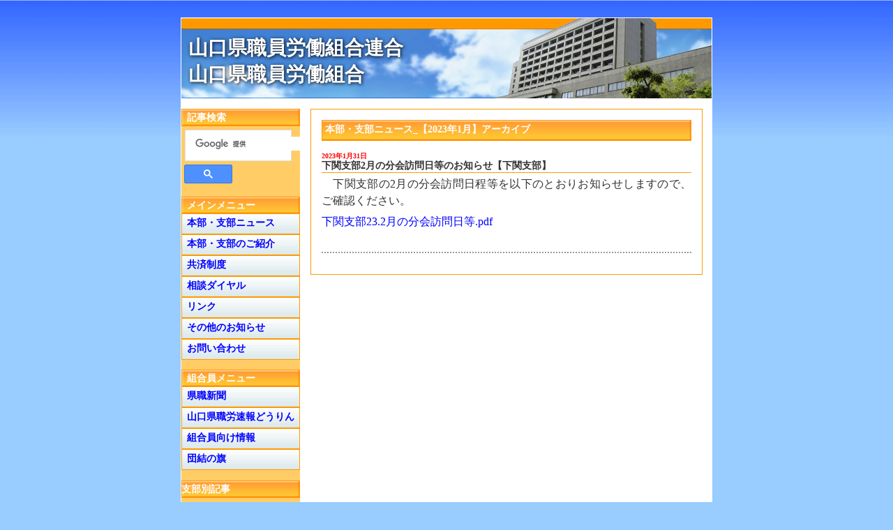

--- FILE ---
content_type: text/html
request_url: http://www.ykensyokuro.jp/shibunews/2023/01/
body_size: 25594
content:
<!DOCTYPE html PUBLIC "-//W3C//DTD XHTML 1.0 Transitional//EN" "http://www.w3.org/TR/xhtml1/DTD/xhtml1-transitional.dtd">
<html xmlns="http://www.w3.org/1999/xhtml" xml:lang="ja" lang="ja">
<head>
<meta http-equiv="Content-Type" content="text/html; charset=UTF-8" />
<meta http-equiv="Content-Style-Type" content="text/css" />
<meta http-equiv="Content-Script-type" content="text/javascript" />
<meta http-equiv="imagetoolbar" content="no" />
<link rel="start" href="http://www.ykensyokuro.jp/" title="Home" />
<title>本部・支部ニュース【2023年1月】アーカイブ_自治労山口県職員労働組合</title>
<meta name="keywords" content="自治労山口県職員労働組合,山口県,県職労,自治労" />
<meta name="description" content="自治労山口県職員労働組合は、山口県に勤務する職員で構成される職員団体です。" />
<link rel="shortcut icon" href="http://www.ykensyokuro.jp/mt/images/favicon.ico" />
<link rel="alternate" type="application/atom+xml" title="Atom" href="http://www.ykensyokuro.jp/info/atom.xml" />
<link rel="stylesheet" href="http://www.ykensyokuro.jp/pre/base.css" type="text/css" />
<link rel="stylesheet" href="http://www.ykensyokuro.jp/shibunews/honbushibu.css" type="text/css" />
</head>
<body id="two-left">
<div id="container" class="clearfix">
<div id="maintitle">
<h1><a href="http://www.ykensyokuro.jp/">山口県職員労働組合連合<br/>山口県職員労働組合</a></h1>
</div>
<div id="main">
<div id="left" class="sidebar">
<div id="gooser">
<h3>&nbsp;&nbsp;記事検索</h3>
<script async src="https://cse.google.com/cse.js?cx=007166012081533849796:fl8lystw6vo"></script>
<div class="gcse-searchbox-only"></div>
</div>
<div id="menu">
<h3>&nbsp;&nbsp;メインメニュー</h3>
<ul>
<li><a href="http://www.ykensyokuro.jp/shibunews/">&nbsp;&nbsp;本部・支部ニュース</a></li>
<li><a href="http://www.ykensyokuro.jp/system/">&nbsp;&nbsp;本部・支部のご紹介</a></li>
<li><a href="http://www.ykensyokuro.jp/jichiro/kyousai-index.html">&nbsp;&nbsp;共済制度</a></li>
<li><a href="http://www.ykensyokuro.jp/jichiro/soudan.html">&nbsp;&nbsp;相談ダイヤル</a></li>
<li><a href="http://www.ykensyokuro.jp/link/">&nbsp;&nbsp;リンク</a></li>
<li><a href="http://www.ykensyokuro.jp/information.html">&nbsp;&nbsp;その他のお知らせ</a></li>
<li><a href="mailto:j-yamaguchi@ykensyokuro.jp">&nbsp;&nbsp;お問い合わせ</a></li>
</ul>
<h3>&nbsp;&nbsp;組合員メニュー</h3>
<ul>
<li><a href="http://www.ykensyokuro.jp/kensyokunews/">&nbsp;&nbsp;県職新聞</a></li>
<li><a href="http://www.ykensyokuro.jp/dourin/">&nbsp;&nbsp;山口県職労速報どうりん</a></li>
<li><a href="http://www.ykensyokuro.jp/member/">&nbsp;&nbsp;組合員向け情報</a></li>
<li><a href="http://www.ykensyokuro.jp/danketsu/">&nbsp;&nbsp;団結の旗</a></li>
</ul>
</div>
<div id="categories">
<h3>支部別記事</h3>
<ul>
<li><a href="http://www.ykensyokuro.jp/shibunews/00honbu/" title="本部">本部(201)</a>
</li>
<li><a href="http://www.ykensyokuro.jp/shibunews/01iwakuni/" title="岩国支部">岩国支部(30)</a>
</li>
<li><a href="http://www.ykensyokuro.jp/shibunews/02yanai/" title="柳井支部">柳井支部(26)</a>
</li>
<li><a href="http://www.ykensyokuro.jp/shibunews/03shunan/" title="周南支部">周南支部(34)</a>
</li>
<li><a href="http://www.ykensyokuro.jp/shibunews/04hofu/" title="防府支部">防府支部(15)</a>
</li>
<li><a href="http://www.ykensyokuro.jp/shibunews/05yamaguchi/" title="山口支部">山口支部(87)</a>
</li>
<li><a href="http://www.ykensyokuro.jp/shibunews/06ubemine/" title="宇部・美祢支部">宇部・美祢支部(31)</a>
</li>
<li><a href="http://www.ykensyokuro.jp/shibunews/07haginagato/" title="萩・長門支部">萩・長門支部(44)</a>
</li>
<li><a href="http://www.ykensyokuro.jp/shibunews/08shimonoseki/" title="下関支部">下関支部(139)</a>
</li>
<li><a href="http://www.ykensyokuro.jp/shibunews/09kenshibu/" title="県庁支部">県庁支部(39)</a>
</li>
</ul>
</div>
<div class="widget-archive-monthly widget-archive widget">
<h3>月別アーカイブ</h3>
<div class="widget-content">
<dl class="widget-list monthchunks">
<dt class="widget-list">2023&#24180;</dt>
<dd class="widget-list-item">
<ul class="widget-list">
<li class="widget-list-item"><a href="http://www.ykensyokuro.jp/shibunews/2023/01/">2023年1月</a></li>
<li class="widget-list-item"><a href="http://www.ykensyokuro.jp/shibunews/2023/02/">2023年2月</a></li>
</ul>
</dd>
<dt class="widget-list">2022&#24180;</dt>
<dd class="widget-list-item">
<ul class="widget-list">
<li class="widget-list-item"><a href="http://www.ykensyokuro.jp/shibunews/2022/01/">2022年1月</a></li>
<li class="widget-list-item"><a href="http://www.ykensyokuro.jp/shibunews/2022/02/">2022年2月</a></li>
<li class="widget-list-item"><a href="http://www.ykensyokuro.jp/shibunews/2022/04/">2022年4月</a></li>
<li class="widget-list-item"><a href="http://www.ykensyokuro.jp/shibunews/2022/05/">2022年5月</a></li>
<li class="widget-list-item"><a href="http://www.ykensyokuro.jp/shibunews/2022/06/">2022年6月</a></li>
<li class="widget-list-item"><a href="http://www.ykensyokuro.jp/shibunews/2022/07/">2022年7月</a></li>
<li class="widget-list-item"><a href="http://www.ykensyokuro.jp/shibunews/2022/08/">2022年8月</a></li>
<li class="widget-list-item"><a href="http://www.ykensyokuro.jp/shibunews/2022/09/">2022年9月</a></li>
<li class="widget-list-item"><a href="http://www.ykensyokuro.jp/shibunews/2022/10/">2022年10月</a></li>
<li class="widget-list-item"><a href="http://www.ykensyokuro.jp/shibunews/2022/11/">2022年11月</a></li>
<li class="widget-list-item"><a href="http://www.ykensyokuro.jp/shibunews/2022/12/">2022年12月</a></li>
</ul>
</dd>
<dt class="widget-list">2021&#24180;</dt>
<dd class="widget-list-item">
<ul class="widget-list">
<li class="widget-list-item"><a href="http://www.ykensyokuro.jp/shibunews/2021/01/">2021年1月</a></li>
<li class="widget-list-item"><a href="http://www.ykensyokuro.jp/shibunews/2021/02/">2021年2月</a></li>
<li class="widget-list-item"><a href="http://www.ykensyokuro.jp/shibunews/2021/03/">2021年3月</a></li>
<li class="widget-list-item"><a href="http://www.ykensyokuro.jp/shibunews/2021/04/">2021年4月</a></li>
<li class="widget-list-item"><a href="http://www.ykensyokuro.jp/shibunews/2021/05/">2021年5月</a></li>
<li class="widget-list-item"><a href="http://www.ykensyokuro.jp/shibunews/2021/06/">2021年6月</a></li>
<li class="widget-list-item"><a href="http://www.ykensyokuro.jp/shibunews/2021/07/">2021年7月</a></li>
<li class="widget-list-item"><a href="http://www.ykensyokuro.jp/shibunews/2021/09/">2021年9月</a></li>
<li class="widget-list-item"><a href="http://www.ykensyokuro.jp/shibunews/2021/11/">2021年11月</a></li>
<li class="widget-list-item"><a href="http://www.ykensyokuro.jp/shibunews/2021/12/">2021年12月</a></li>
</ul>
</dd>
<dt class="widget-list">2020&#24180;</dt>
<dd class="widget-list-item">
<ul class="widget-list">
<li class="widget-list-item"><a href="http://www.ykensyokuro.jp/shibunews/2020/02/">2020年2月</a></li>
<li class="widget-list-item"><a href="http://www.ykensyokuro.jp/shibunews/2020/03/">2020年3月</a></li>
<li class="widget-list-item"><a href="http://www.ykensyokuro.jp/shibunews/2020/04/">2020年4月</a></li>
<li class="widget-list-item"><a href="http://www.ykensyokuro.jp/shibunews/2020/05/">2020年5月</a></li>
<li class="widget-list-item"><a href="http://www.ykensyokuro.jp/shibunews/2020/06/">2020年6月</a></li>
<li class="widget-list-item"><a href="http://www.ykensyokuro.jp/shibunews/2020/07/">2020年7月</a></li>
<li class="widget-list-item"><a href="http://www.ykensyokuro.jp/shibunews/2020/08/">2020年8月</a></li>
<li class="widget-list-item"><a href="http://www.ykensyokuro.jp/shibunews/2020/09/">2020年9月</a></li>
<li class="widget-list-item"><a href="http://www.ykensyokuro.jp/shibunews/2020/10/">2020年10月</a></li>
<li class="widget-list-item"><a href="http://www.ykensyokuro.jp/shibunews/2020/11/">2020年11月</a></li>
<li class="widget-list-item"><a href="http://www.ykensyokuro.jp/shibunews/2020/12/">2020年12月</a></li>
</ul>
</dd>
<dt class="widget-list">2019&#24180;</dt>
<dd class="widget-list-item">
<ul class="widget-list">
<li class="widget-list-item"><a href="http://www.ykensyokuro.jp/shibunews/2019/01/">2019年1月</a></li>
<li class="widget-list-item"><a href="http://www.ykensyokuro.jp/shibunews/2019/02/">2019年2月</a></li>
<li class="widget-list-item"><a href="http://www.ykensyokuro.jp/shibunews/2019/03/">2019年3月</a></li>
<li class="widget-list-item"><a href="http://www.ykensyokuro.jp/shibunews/2019/04/">2019年4月</a></li>
<li class="widget-list-item"><a href="http://www.ykensyokuro.jp/shibunews/2019/05/">2019年5月</a></li>
<li class="widget-list-item"><a href="http://www.ykensyokuro.jp/shibunews/2019/06/">2019年6月</a></li>
<li class="widget-list-item"><a href="http://www.ykensyokuro.jp/shibunews/2019/07/">2019年7月</a></li>
<li class="widget-list-item"><a href="http://www.ykensyokuro.jp/shibunews/2019/08/">2019年8月</a></li>
<li class="widget-list-item"><a href="http://www.ykensyokuro.jp/shibunews/2019/09/">2019年9月</a></li>
<li class="widget-list-item"><a href="http://www.ykensyokuro.jp/shibunews/2019/11/">2019年11月</a></li>
<li class="widget-list-item"><a href="http://www.ykensyokuro.jp/shibunews/2019/12/">2019年12月</a></li>
</ul>
</dd>
<dt class="widget-list">2018&#24180;</dt>
<dd class="widget-list-item">
<ul class="widget-list">
<li class="widget-list-item"><a href="http://www.ykensyokuro.jp/shibunews/2018/02/">2018年2月</a></li>
<li class="widget-list-item"><a href="http://www.ykensyokuro.jp/shibunews/2018/03/">2018年3月</a></li>
<li class="widget-list-item"><a href="http://www.ykensyokuro.jp/shibunews/2018/04/">2018年4月</a></li>
<li class="widget-list-item"><a href="http://www.ykensyokuro.jp/shibunews/2018/05/">2018年5月</a></li>
<li class="widget-list-item"><a href="http://www.ykensyokuro.jp/shibunews/2018/06/">2018年6月</a></li>
<li class="widget-list-item"><a href="http://www.ykensyokuro.jp/shibunews/2018/07/">2018年7月</a></li>
<li class="widget-list-item"><a href="http://www.ykensyokuro.jp/shibunews/2018/08/">2018年8月</a></li>
<li class="widget-list-item"><a href="http://www.ykensyokuro.jp/shibunews/2018/09/">2018年9月</a></li>
<li class="widget-list-item"><a href="http://www.ykensyokuro.jp/shibunews/2018/10/">2018年10月</a></li>
<li class="widget-list-item"><a href="http://www.ykensyokuro.jp/shibunews/2018/11/">2018年11月</a></li>
<li class="widget-list-item"><a href="http://www.ykensyokuro.jp/shibunews/2018/12/">2018年12月</a></li>
</ul>
</dd>
<dt class="widget-list">2017&#24180;</dt>
<dd class="widget-list-item">
<ul class="widget-list">
<li class="widget-list-item"><a href="http://www.ykensyokuro.jp/shibunews/2017/02/">2017年2月</a></li>
<li class="widget-list-item"><a href="http://www.ykensyokuro.jp/shibunews/2017/03/">2017年3月</a></li>
<li class="widget-list-item"><a href="http://www.ykensyokuro.jp/shibunews/2017/04/">2017年4月</a></li>
<li class="widget-list-item"><a href="http://www.ykensyokuro.jp/shibunews/2017/05/">2017年5月</a></li>
<li class="widget-list-item"><a href="http://www.ykensyokuro.jp/shibunews/2017/06/">2017年6月</a></li>
<li class="widget-list-item"><a href="http://www.ykensyokuro.jp/shibunews/2017/07/">2017年7月</a></li>
<li class="widget-list-item"><a href="http://www.ykensyokuro.jp/shibunews/2017/08/">2017年8月</a></li>
<li class="widget-list-item"><a href="http://www.ykensyokuro.jp/shibunews/2017/09/">2017年9月</a></li>
<li class="widget-list-item"><a href="http://www.ykensyokuro.jp/shibunews/2017/10/">2017年10月</a></li>
<li class="widget-list-item"><a href="http://www.ykensyokuro.jp/shibunews/2017/11/">2017年11月</a></li>
<li class="widget-list-item"><a href="http://www.ykensyokuro.jp/shibunews/2017/12/">2017年12月</a></li>
</ul>
</dd>
<dt class="widget-list">2016&#24180;</dt>
<dd class="widget-list-item">
<ul class="widget-list">
<li class="widget-list-item"><a href="http://www.ykensyokuro.jp/shibunews/2016/02/">2016年2月</a></li>
<li class="widget-list-item"><a href="http://www.ykensyokuro.jp/shibunews/2016/03/">2016年3月</a></li>
<li class="widget-list-item"><a href="http://www.ykensyokuro.jp/shibunews/2016/04/">2016年4月</a></li>
<li class="widget-list-item"><a href="http://www.ykensyokuro.jp/shibunews/2016/05/">2016年5月</a></li>
<li class="widget-list-item"><a href="http://www.ykensyokuro.jp/shibunews/2016/06/">2016年6月</a></li>
<li class="widget-list-item"><a href="http://www.ykensyokuro.jp/shibunews/2016/07/">2016年7月</a></li>
<li class="widget-list-item"><a href="http://www.ykensyokuro.jp/shibunews/2016/08/">2016年8月</a></li>
<li class="widget-list-item"><a href="http://www.ykensyokuro.jp/shibunews/2016/09/">2016年9月</a></li>
<li class="widget-list-item"><a href="http://www.ykensyokuro.jp/shibunews/2016/10/">2016年10月</a></li>
<li class="widget-list-item"><a href="http://www.ykensyokuro.jp/shibunews/2016/11/">2016年11月</a></li>
<li class="widget-list-item"><a href="http://www.ykensyokuro.jp/shibunews/2016/12/">2016年12月</a></li>
</ul>
</dd>
<dt class="widget-list">2015&#24180;</dt>
<dd class="widget-list-item">
<ul class="widget-list">
<li class="widget-list-item"><a href="http://www.ykensyokuro.jp/shibunews/2015/01/">2015年1月</a></li>
<li class="widget-list-item"><a href="http://www.ykensyokuro.jp/shibunews/2015/02/">2015年2月</a></li>
<li class="widget-list-item"><a href="http://www.ykensyokuro.jp/shibunews/2015/03/">2015年3月</a></li>
<li class="widget-list-item"><a href="http://www.ykensyokuro.jp/shibunews/2015/04/">2015年4月</a></li>
<li class="widget-list-item"><a href="http://www.ykensyokuro.jp/shibunews/2015/05/">2015年5月</a></li>
<li class="widget-list-item"><a href="http://www.ykensyokuro.jp/shibunews/2015/06/">2015年6月</a></li>
<li class="widget-list-item"><a href="http://www.ykensyokuro.jp/shibunews/2015/07/">2015年7月</a></li>
<li class="widget-list-item"><a href="http://www.ykensyokuro.jp/shibunews/2015/08/">2015年8月</a></li>
<li class="widget-list-item"><a href="http://www.ykensyokuro.jp/shibunews/2015/09/">2015年9月</a></li>
<li class="widget-list-item"><a href="http://www.ykensyokuro.jp/shibunews/2015/10/">2015年10月</a></li>
<li class="widget-list-item"><a href="http://www.ykensyokuro.jp/shibunews/2015/11/">2015年11月</a></li>
<li class="widget-list-item"><a href="http://www.ykensyokuro.jp/shibunews/2015/12/">2015年12月</a></li>
</ul>
</dd>
<dt class="widget-list">2014&#24180;</dt>
<dd class="widget-list-item">
<ul class="widget-list">
<li class="widget-list-item"><a href="http://www.ykensyokuro.jp/shibunews/2014/01/">2014年1月</a></li>
<li class="widget-list-item"><a href="http://www.ykensyokuro.jp/shibunews/2014/02/">2014年2月</a></li>
<li class="widget-list-item"><a href="http://www.ykensyokuro.jp/shibunews/2014/03/">2014年3月</a></li>
<li class="widget-list-item"><a href="http://www.ykensyokuro.jp/shibunews/2014/06/">2014年6月</a></li>
<li class="widget-list-item"><a href="http://www.ykensyokuro.jp/shibunews/2014/07/">2014年7月</a></li>
<li class="widget-list-item"><a href="http://www.ykensyokuro.jp/shibunews/2014/08/">2014年8月</a></li>
<li class="widget-list-item"><a href="http://www.ykensyokuro.jp/shibunews/2014/09/">2014年9月</a></li>
<li class="widget-list-item"><a href="http://www.ykensyokuro.jp/shibunews/2014/10/">2014年10月</a></li>
<li class="widget-list-item"><a href="http://www.ykensyokuro.jp/shibunews/2014/11/">2014年11月</a></li>
<li class="widget-list-item"><a href="http://www.ykensyokuro.jp/shibunews/2014/12/">2014年12月</a></li>
</ul>
</dd>
<dt class="widget-list">2013&#24180;</dt>
<dd class="widget-list-item">
<ul class="widget-list">
<li class="widget-list-item"><a href="http://www.ykensyokuro.jp/shibunews/2013/01/">2013年1月</a></li>
<li class="widget-list-item"><a href="http://www.ykensyokuro.jp/shibunews/2013/02/">2013年2月</a></li>
<li class="widget-list-item"><a href="http://www.ykensyokuro.jp/shibunews/2013/03/">2013年3月</a></li>
<li class="widget-list-item"><a href="http://www.ykensyokuro.jp/shibunews/2013/04/">2013年4月</a></li>
<li class="widget-list-item"><a href="http://www.ykensyokuro.jp/shibunews/2013/05/">2013年5月</a></li>
<li class="widget-list-item"><a href="http://www.ykensyokuro.jp/shibunews/2013/06/">2013年6月</a></li>
<li class="widget-list-item"><a href="http://www.ykensyokuro.jp/shibunews/2013/07/">2013年7月</a></li>
<li class="widget-list-item"><a href="http://www.ykensyokuro.jp/shibunews/2013/08/">2013年8月</a></li>
<li class="widget-list-item"><a href="http://www.ykensyokuro.jp/shibunews/2013/09/">2013年9月</a></li>
<li class="widget-list-item"><a href="http://www.ykensyokuro.jp/shibunews/2013/10/">2013年10月</a></li>
</ul>
</dd>
<dt class="widget-list">2012&#24180;</dt>
<dd class="widget-list-item">
<ul class="widget-list">
<li class="widget-list-item"><a href="http://www.ykensyokuro.jp/shibunews/2012/01/">2012年1月</a></li>
<li class="widget-list-item"><a href="http://www.ykensyokuro.jp/shibunews/2012/02/">2012年2月</a></li>
<li class="widget-list-item"><a href="http://www.ykensyokuro.jp/shibunews/2012/03/">2012年3月</a></li>
<li class="widget-list-item"><a href="http://www.ykensyokuro.jp/shibunews/2012/04/">2012年4月</a></li>
<li class="widget-list-item"><a href="http://www.ykensyokuro.jp/shibunews/2012/05/">2012年5月</a></li>
<li class="widget-list-item"><a href="http://www.ykensyokuro.jp/shibunews/2012/06/">2012年6月</a></li>
<li class="widget-list-item"><a href="http://www.ykensyokuro.jp/shibunews/2012/07/">2012年7月</a></li>
<li class="widget-list-item"><a href="http://www.ykensyokuro.jp/shibunews/2012/08/">2012年8月</a></li>
<li class="widget-list-item"><a href="http://www.ykensyokuro.jp/shibunews/2012/09/">2012年9月</a></li>
<li class="widget-list-item"><a href="http://www.ykensyokuro.jp/shibunews/2012/10/">2012年10月</a></li>
<li class="widget-list-item"><a href="http://www.ykensyokuro.jp/shibunews/2012/11/">2012年11月</a></li>
<li class="widget-list-item"><a href="http://www.ykensyokuro.jp/shibunews/2012/12/">2012年12月</a></li>
</ul>
</dd>
<dt class="widget-list">2011&#24180;</dt>
<dd class="widget-list-item">
<ul class="widget-list">
<li class="widget-list-item"><a href="http://www.ykensyokuro.jp/shibunews/2011/01/">2011年1月</a></li>
<li class="widget-list-item"><a href="http://www.ykensyokuro.jp/shibunews/2011/02/">2011年2月</a></li>
<li class="widget-list-item"><a href="http://www.ykensyokuro.jp/shibunews/2011/03/">2011年3月</a></li>
<li class="widget-list-item"><a href="http://www.ykensyokuro.jp/shibunews/2011/04/">2011年4月</a></li>
<li class="widget-list-item"><a href="http://www.ykensyokuro.jp/shibunews/2011/05/">2011年5月</a></li>
<li class="widget-list-item"><a href="http://www.ykensyokuro.jp/shibunews/2011/06/">2011年6月</a></li>
<li class="widget-list-item"><a href="http://www.ykensyokuro.jp/shibunews/2011/07/">2011年7月</a></li>
<li class="widget-list-item"><a href="http://www.ykensyokuro.jp/shibunews/2011/08/">2011年8月</a></li>
<li class="widget-list-item"><a href="http://www.ykensyokuro.jp/shibunews/2011/09/">2011年9月</a></li>
<li class="widget-list-item"><a href="http://www.ykensyokuro.jp/shibunews/2011/10/">2011年10月</a></li>
<li class="widget-list-item"><a href="http://www.ykensyokuro.jp/shibunews/2011/11/">2011年11月</a></li>
</ul>
</dd>
<dt class="widget-list">2010&#24180;</dt>
<dd class="widget-list-item">
<ul class="widget-list">
<li class="widget-list-item"><a href="http://www.ykensyokuro.jp/shibunews/2010/01/">2010年1月</a></li>
<li class="widget-list-item"><a href="http://www.ykensyokuro.jp/shibunews/2010/02/">2010年2月</a></li>
<li class="widget-list-item"><a href="http://www.ykensyokuro.jp/shibunews/2010/03/">2010年3月</a></li>
<li class="widget-list-item"><a href="http://www.ykensyokuro.jp/shibunews/2010/05/">2010年5月</a></li>
<li class="widget-list-item"><a href="http://www.ykensyokuro.jp/shibunews/2010/06/">2010年6月</a></li>
<li class="widget-list-item"><a href="http://www.ykensyokuro.jp/shibunews/2010/07/">2010年7月</a></li>
<li class="widget-list-item"><a href="http://www.ykensyokuro.jp/shibunews/2010/08/">2010年8月</a></li>
<li class="widget-list-item"><a href="http://www.ykensyokuro.jp/shibunews/2010/09/">2010年9月</a></li>
<li class="widget-list-item"><a href="http://www.ykensyokuro.jp/shibunews/2010/10/">2010年10月</a></li>
<li class="widget-list-item"><a href="http://www.ykensyokuro.jp/shibunews/2010/12/">2010年12月</a></li>
</ul>
</dd>
<dt class="widget-list">2009&#24180;</dt>
<dd class="widget-list-item">
<ul class="widget-list">
<li class="widget-list-item"><a href="http://www.ykensyokuro.jp/shibunews/2009/02/">2009年2月</a></li>
<li class="widget-list-item"><a href="http://www.ykensyokuro.jp/shibunews/2009/03/">2009年3月</a></li>
<li class="widget-list-item"><a href="http://www.ykensyokuro.jp/shibunews/2009/04/">2009年4月</a></li>
<li class="widget-list-item"><a href="http://www.ykensyokuro.jp/shibunews/2009/05/">2009年5月</a></li>
<li class="widget-list-item"><a href="http://www.ykensyokuro.jp/shibunews/2009/06/">2009年6月</a></li>
<li class="widget-list-item"><a href="http://www.ykensyokuro.jp/shibunews/2009/07/">2009年7月</a></li>
<li class="widget-list-item"><a href="http://www.ykensyokuro.jp/shibunews/2009/08/">2009年8月</a></li>
<li class="widget-list-item"><a href="http://www.ykensyokuro.jp/shibunews/2009/09/">2009年9月</a></li>
<li class="widget-list-item"><a href="http://www.ykensyokuro.jp/shibunews/2009/10/">2009年10月</a></li>
<li class="widget-list-item"><a href="http://www.ykensyokuro.jp/shibunews/2009/11/">2009年11月</a></li>
<li class="widget-list-item"><a href="http://www.ykensyokuro.jp/shibunews/2009/12/">2009年12月</a></li>
</ul>
</dd>
<dt class="widget-list">2008&#24180;</dt>
<dd class="widget-list-item">
<ul class="widget-list">
<li class="widget-list-item"><a href="http://www.ykensyokuro.jp/shibunews/2008/02/">2008年2月</a></li>
<li class="widget-list-item"><a href="http://www.ykensyokuro.jp/shibunews/2008/03/">2008年3月</a></li>
<li class="widget-list-item"><a href="http://www.ykensyokuro.jp/shibunews/2008/04/">2008年4月</a></li>
<li class="widget-list-item"><a href="http://www.ykensyokuro.jp/shibunews/2008/06/">2008年6月</a></li>
<li class="widget-list-item"><a href="http://www.ykensyokuro.jp/shibunews/2008/09/">2008年9月</a></li>
<li class="widget-list-item"><a href="http://www.ykensyokuro.jp/shibunews/2008/10/">2008年10月</a></li>
<li class="widget-list-item"><a href="http://www.ykensyokuro.jp/shibunews/2008/11/">2008年11月</a></li>
</ul>
</dd>
<dt class="widget-list">2007&#24180;</dt>
<dd class="widget-list-item">
<ul class="widget-list">
<li class="widget-list-item"><a href="http://www.ykensyokuro.jp/shibunews/2007/04/">2007年4月</a></li>
<li class="widget-list-item"><a href="http://www.ykensyokuro.jp/shibunews/2007/05/">2007年5月</a></li>
<li class="widget-list-item"><a href="http://www.ykensyokuro.jp/shibunews/2007/06/">2007年6月</a></li>
<li class="widget-list-item"><a href="http://www.ykensyokuro.jp/shibunews/2007/07/">2007年7月</a></li>
<li class="widget-list-item"><a href="http://www.ykensyokuro.jp/shibunews/2007/08/">2007年8月</a></li>
<li class="widget-list-item"><a href="http://www.ykensyokuro.jp/shibunews/2007/09/">2007年9月</a></li>
<li class="widget-list-item"><a href="http://www.ykensyokuro.jp/shibunews/2007/10/">2007年10月</a></li>
<li class="widget-list-item"><a href="http://www.ykensyokuro.jp/shibunews/2007/11/">2007年11月</a></li>
<li class="widget-list-item"><a href="http://www.ykensyokuro.jp/shibunews/2007/12/">2007年12月</a></li>
</ul>
</dd>
</dl>
</div>
</div>
</div>
<div id="center" class="content">
<!-- コンテンツ部分に表示するパーツを記述します -->
<div id="entries">
<h1>本部・支部ニュース_【2023年1月】アーカイブ</h1>
<div class="new_article">
<h2>2023年1月31日</h2>
<h3>下関支部2月の分会訪問日等のお知らせ<span>【下関支部】</span></h3>
<p><span>　下関支部の2月の分会訪問日程等を以下のとおりお知らせしますので、ご確認ください。</span></p>
<p><span><a href="http://www.ykensyokuro.jp/shibunews/img/%E4%B8%8B%E9%96%A2%E6%94%AF%E9%83%A823.2%E6%9C%88%E3%81%AE%E5%88%86%E4%BC%9A%E8%A8%AA%E5%95%8F%E6%97%A5%E7%AD%89.pdf">下関支部23.2月の分会訪問日等.pdf</a></span></p>
</div>
</div>
</div>
<!-- footer[begin] -->
<div id="footer">
<p> 自治労山口県職員労働組合&nbsp;〒753-8501&nbsp;山口県山口市滝町1-1<br />
TEL083-922-5978&nbsp;FAX083-922-5934<br />
Copyright&copy;<script type="text/javascript">myDate = new Date() ;myYear = myDate.getFullYear ();document.write(myYear);</script> Jichiro-Yamaguchi all rights reserved.</p>
</div>
<!-- footer[end] -->
</div>
</div>
<script type="text/javascript">
(function(a,b,c,d,e,f,g){
e='//d.nakanohito.jp/ua/uwa.js';
a['UlGlobalObject']=d;a[d]=a[d]||function(){(a[d].q=a[d].q||[]).push(arguments)};
a[d].l=1*new Date();
f=b.createElement(c),g=b.getElementsByTagName(c)[0];
f.async=1;f.src=e;g.parentNode.insertBefore(f,g)
})(window,document,'script','_uao');
_uao('init', '20087775', {oem_id: 1,fpf: true});
_uao('set', 'lg_id', '');
_uao('send', 'pv');
</script>
</body>
</html>


--- FILE ---
content_type: text/css
request_url: http://www.ykensyokuro.jp/pre/base.css
body_size: 5581
content:
@charset "UTF-8";

/* +++++++++++++++++++++ ベース設定 +++++++++++++++++++++ */

/* ++++++ ブログの横幅設定 ++++++ */
#container {
	width: 760px;
	}

/* ++++++ ２段組の横幅設定 ++++++ */
	/* コンテンツ部分の横幅 */
	#center	{
		width: 575px;
		margin-top: -15px;
		}
	/* サイドバーの横幅 */
	#left, #right	{
		width: 170px;
		background-color:#ffcc66;
		margin-top: -15px;
		}
	* html #left, #right	{
		margin-top: -15px;
		}

/* ++++++ その他設定 ++++++ */
html {
	background-image: url("http://www.ykensyokuro.jp/mt/images/bg.gif");
	background-repeat:repeat-x;
	background-attachment: fixed;
	background-color:#99ccff;
	}
body {
	margin: 0;
	padding: 25px 0 15px 0;
	text-align: center;
	}
#container {
	background-color:#ffffff;
	border:1px solid #ffffff;
	margin-right: auto;
	margin-left: auto;
	text-align: left;
	}
#left {
	float: left;
	}
#center {
	float: right;
	}
#footer	{
	clear: both;
	}


/* +++++++++++++++++++++ レイアウトのデザイン設定 +++++++++++++++++++++ */
/* ++++++ 段の間隔 ++++++ */
/* 左サイドバーの余白 */
#left div {
	margin-right: 15px;
	}
* html #left div {
	margin-right: 5px;
	}
#left div div, #right div div {
	margin-left: 0px;
	margin-right: 0px;
	}


/* +++++++++++++++++++++ パーツのデザイン設定 +++++++++++++++++++++ */
p	{
	font-size: 12px;
	text-align: justify;
	line-height: 150%;
	color: #333333;
	}
a:link	{
	color: #0000ff;
	text-decoration: none;
	}
a:visited	{
	color: #3333cc;
	text-decoration: none;
	}
a:hover	{
	color: #ff0000;
	text-decoration: underline;
	}

/* ++++++ ヘッダー部分のデザイン ++++++ */
#maintitle	{
	background-image: url("http://www.ykensyokuro.jp/img/all/jichiro_title.jpg");
	background-repeat: no-repeat;
	width: 760px;
	height: 115px;
	background-color: #ffffff;
	padding-top: 30px;
	}
#maintitle h1	{
	font-size:28px;
	text-shadow: 1px 1px 5px #000000;
	position: relative;
	top: -25px;
	left: 10px;
	}
#maintitle h1 a	{
color:#ffffff;
	}


/* ++++++ コンテンツ部分のデザイン ++++++ */
#center h1	{
	background-image: url("http://www.ykensyokuro.jp/mt/images/main_title530.gif") ;
	background-repeat: no-repeat;
	width: 530px;
	height: 30px;
	font-size: 14px;
	color: #ffffff;
	margin:15px 15px 5px 15px;
	padding: 5px;
	}

/* ++++++ ブログ記事 ++++++ */
#entries	{
	width: 560px;
	border: 1px solid #ff9900;
	margin-bottom: 10px;
	}
.new_article	{
	margin:15px 15px 30px 15px;
	border-bottom: 2px dotted #999999;
	padding-bottom:15px;
	}
.new_article h2	{
	font-size: 10px;
	color: #ff0000;
	margin-top:-10px;
	}
.new_article h3	{
	font-size: 14px;
	font-weight: bold;
	color: #333333;
	border-bottom: 1px solid #ff9900;
	margin-top:-10px;
	}
.new_article p	{
	font-size:16px;
	margin-top:-10px;
	}
.new_article img	{
	float: right;
	border: 1px solid #3366ff;
	margin: 0px 0px 0px 10px;
	}
.extended	{
	font-size: 12px;
	text-align: right;
	margin-top:10px;
	margin-bottom:10px;
	}
.clear	{
	clear:both;
	}
.encont{
	color:#cc0000;
}

/* ++++++ サイドバー部分のデザイン ++++++ */
#menu h3,#categories h3	{
	background-image: url("http://www.ykensyokuro.jp/mt/images/menu_title.gif") ;
	background-repeat: no-repeat;
	width:170px;
	height:25px;
	font-size: 14px;
	font-weight: bold;
	line-height: 190%;
	color: #ffffff;
	}
#menu ul	{
	margin:-15px 0px 0px 0px;
	padding:0;
	list-style: none;
	}
#menu li,#menu a	{
	display: block;
	width:170px;
	height:30px;
	}
#menu li	{
	font-size: 14px;
	font-weight: bold;
	line-height: 200%;
	}
#menu a	{
	background-image: url("http://www.ykensyokuro.jp/mt/images/menu.gif") ;
	background-repeat: no-repeat;
	background-position:0px 0px;
	}
#menu a:hover {
	background-image: url("http://www.ykensyokuro.jp/mt/images/menu.gif") ;
	background-repeat: no-repeat;
	background-position:-170px  0px;
	}

#banner img	{
	border:none;
	margin: 10px 0px;
	}
#gooser{
	width:100%;
}
#gooser h3{
	background-image: url("http://www.ykensyokuro.jp/mt/images/menu_title.gif") ;
	background-repeat: no-repeat;
	width:170px;
	height:25px;
	font-size: 14px;
	font-weight: bold;
	line-height: 190%;
	color: #ffffff;
	margin:0;
	}
}

#gsc-control-cse gsc-control-cse-ja{
	width:100%;
}
/* ++++++ 月別アーカイブ ++++++ */	
.widget-archive-monthly h3{
	background-image: url("http://www.ykensyokuro.jp/mt/images/menu_title.gif") ;
	background-repeat: no-repeat;
	width:170px;
	height:25px;
	font-size: 14px;
	font-weight: bold;
	line-height: 190%;
	color: #ffffff;
}
.monthchunks {
    margin-left: 5px;
	font-size:12px;
	font-weight:bold;
	color:#333333;
}
.monthchunks dt {
}
.monthchunks dd {
    margin-left: -30px;
}
.monthchunks dd ul li {
    display: inline;
}

/* ++++++ カテゴリーアーカイブ ++++++ */
#categories ul	{
	font-weight: bold;
	list-style-type: disc;
	list-style-position: inside;
	margin: -5px 0px 0px -20px;
	}
* html #categories ul	{
	margin: -15px 0px 0px 15px;
	}
#categories li	{
	font-size:12px;
	padding-bottom: 5px;
	}	

/* ++++++ フッター部分のデザイン ++++++ */
#footer  {
	border-top:solid 1px #ff9900;
	}
#footer p	{
	font-size: 12px;
	color: #666666;
	text-align: center;
	}


/* +++ clearfix +++ */
div:after {  
	content: ".";  
	display: block;  
	visibility: hidden;  
	height: 0.1px;  
	font-size: 0.1em;  
	line-height: 0;  
	clear: both;  
	}
/* +++ clearfix ie7 +++ */
*:first-child+html div {  
	display: inline-block;  
	}
/* +++ clearfix ie6 +++ */
* html .entry {
	display: inline-block; 
	}

table, tbody, tr, th, td {
display: block;
text-align:center;
}

th, td {
width:90%;
margin:5px;
}
